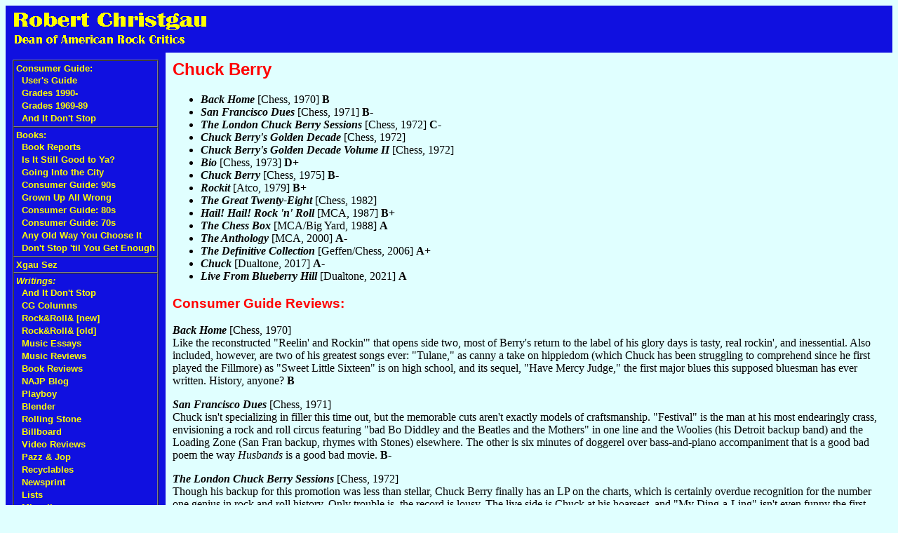

--- FILE ---
content_type: text/html; charset=ISO-8859-1
request_url: http://www.robertchristgau.com/get_artist.php?name=chuck+berry
body_size: 7358
content:
<!DOCTYPE HTML PUBLIC "-//W3C//DTD HTML 4.01 Transitional//EN">
<html>
<head>
<meta http-equiv="Content-Type" content="text/html; charset=ISO-8859-1">
<link rel=stylesheet href="/rxgau.css" type="text/css">
<meta name="robots" content="INDEX,FOLLOW">
<title>Robert Christgau: CG: chuck berry</title>
</head>
<body bgcolor="#e0ffff">
<table width="100%" border=0 cellspacing=0 cellpadding=10>
<tr><td colspan=2 bgcolor="#1010e0">
<p><a class=xlnk href="/"><img class=xlnk src="/rxgau.gif" width=287 height=47 alt="Robert Christgau: Dean of American Rock Critics"></a></p>
</td></tr>
<tr><td bgcolor="#1010e0" valign=top>
<table cellspacing=0 cellpadding=3 border=1>
<tr><td class=xlnk nowrap><a class=xlnk href="/cg.php">Consumer Guide:</a><br>
&nbsp;&nbsp;<a class="xlnk" href="/xg/web/cgusers.php">User's Guide</a><br>
&nbsp;&nbsp;<a class="xlnk" href="/xg/bk-cg90/grades-90s.php">Grades 1990-</a><br>
&nbsp;&nbsp;<a class="xlnk" href="/xg/bk-cg70/grades.php">Grades 1969-89</a><br>
&nbsp;&nbsp;<a class="xlnk" href="https://robertchristgau.substack.com/">And It Don't Stop</a><br>
<tr><td class=xlnk nowrap><a class=xlnk href="/books.php">Books:</a><br>
&nbsp;&nbsp;<a class="xlnk" href="/bk-bkreps.php">Book Reports</a><br>
&nbsp;&nbsp;<a class="xlnk" href="/bk-isitya.php">Is It Still Good to Ya?</a><br>
&nbsp;&nbsp;<a class="xlnk" href="/bk-goitc.php">Going Into the City</a><br>
&nbsp;&nbsp;<a class="xlnk" href="/bk-cg90s.php">Consumer Guide: 90s</a><br>
&nbsp;&nbsp;<a class="xlnk" href="/bk-guaw.php">Grown Up All Wrong</a><br>
&nbsp;&nbsp;<a class="xlnk" href="/bk-cg80s.php">Consumer Guide: 80s</a><br>
&nbsp;&nbsp;<a class="xlnk" href="/bk-cg70s.php">Consumer Guide: 70s</a><br>
&nbsp;&nbsp;<a class="xlnk" href="/bk-aow.php">Any Old Way You Choose It</a><br>
&nbsp;&nbsp;<a class="xlnk" href="/bk-fest.php">Don't Stop 'til You Get Enough</a><br>
<tr><td class=xlnk nowrap><a class=xlnk href="/xgausez.php">Xgau Sez</a></td></tr>
<tr><td class=xlnk nowrap><em class=lnk>Writings:</em><br>
&nbsp;&nbsp;<a class="xlnk" href="/xg/dontstop/index.php">And It Don't Stop</a><br>
&nbsp;&nbsp;<a class="xlnk" href="/xg/cg/index.php">CG Columns</a><br>
&nbsp;&nbsp;<a class="xlnk" href="/xg/bn/index.php">Rock&amp;Roll&amp;&nbsp;[new]</a><br>
&nbsp;&nbsp;<a class="xlnk" href="/xg/rock/index.php">Rock&amp;Roll&amp;&nbsp;[old]</a><br>
&nbsp;&nbsp;<a class="xlnk" href="/xg/music/index.php">Music Essays</a><br>
&nbsp;&nbsp;<a class="xlnk" href="/xg/cdrev/index.php">Music Reviews</a><br>
&nbsp;&nbsp;<a class="xlnk" href="/xg/bkrev/index.php">Book Reviews</a><br>
&nbsp;&nbsp;<a class="xlnk" href="/xg/najp/index.php">NAJP Blog</a><br>
&nbsp;&nbsp;<a class="xlnk" href="/xg/play/index.php">Playboy</a><br>
&nbsp;&nbsp;<a class="xlnk" href="/xg/bl/index.php">Blender</a><br>
&nbsp;&nbsp;<a class="xlnk" href="/xg/rs/index.php">Rolling Stone</a><br>
&nbsp;&nbsp;<a class="xlnk" href="/xg/bb/index.php">Billboard</a><br>
&nbsp;&nbsp;<a class="xlnk" href="/xg/vr/index.php">Video Reviews</a><br>
&nbsp;&nbsp;<a class="xlnk" href="/xg/pnj/index.php">Pazz &amp; Jop</a><br>
&nbsp;&nbsp;<a class="xlnk" href="/xg/recyc/index.php">Recyclables</a><br>
&nbsp;&nbsp;<a class="xlnk" href="/xg/news/index.php">Newsprint</a><br>
&nbsp;&nbsp;<a class="xlnk" href="/xg/list/index.php">Lists</a><br>
&nbsp;&nbsp;<a class="xlnk" href="/xg/misc/index.php">Miscellany</a><br>
<tr><td class=xlnk nowrap><a class=xlnk href="/biblio.php">Bibliography</a></td></tr>
<tr><td class=xlnk nowrap><a class=xlnk href="/xg/npr/index.php">NPR</a></td></tr>
<tr><td class=xlnk nowrap><em class=lnk>Web Site:</em><br>
&nbsp;&nbsp;<a class="xlnk" href="/index.php">Home</a><br>
&nbsp;&nbsp;<a class="xlnk" href="/map.php">Site Map</a><br>
&nbsp;&nbsp;<a class="xlnk" href="/contact.php">Contact</a><br>
&nbsp;&nbsp;<a class="xlnk" href="/newest.php">What's New?</a><br>
&nbsp;&nbsp;<a class="xlnk" href="/rss.php"><img src="/images/rss-button-12.jpg">&nbsp;&nbsp;RSS</a><br>
<tr><td class=xlnk nowrap><em class=lnk>Social Media:</em><br>
&nbsp;&nbsp;<a class="xlnk" href="https://substack.com/@robertchristgau?">Substack</a><br>
&nbsp;&nbsp;<a class="xlnk" href="https://bsky.app/profile/did:plc:jw6pxdbvxz2jkjkk5w6bofx5">Bluesky</a><br>
&nbsp;&nbsp;<a class="xlnk" href="https://x.com/rxgau">[Twitter]</a><br>
<tr><td class=xlnk nowrap><em class=lnk>Carola Dibbell:</em><br>
&nbsp;&nbsp;<a class="xlnk" href="http://caroladibbell.com/">Carola's Website</a><br>
&nbsp;&nbsp;<a class="xlnk" href="/u/cd/">Archive</a><br>
<tr><td class=xlnk><a class=xlnk href="/get_artist.php">CG Search:</a>
<form method=get action="/get_artist.php">
<input type=text name=name size=15>
</form></tr>
<tr><td class=xlnk><a class="xlnk" href="https://google.com/search">Google Search:</a>
<form method="get" action="https://google.com/search" target="_blank">
<input type="hidden" name="sitesearch" value="robertchristgau.com">
<input type="text" name="q" size="15" maxlength="255">
</form></tr>
</table>
</td><td valign=top width="100%">
<!-- end standard header -->


<h2>Chuck Berry</h2>
<ul>
<li><b><i>Back Home</i></b> [Chess, 1970] <b>B</b></li>
<li><b><i>San Francisco Dues</i></b> [Chess, 1971] <b>B-</b></li>
<li><b><i>The London Chuck Berry Sessions</i></b> [Chess, 1972] <b>C-</b></li>
<li><b><i>Chuck Berry's Golden Decade</i></b> [Chess, 1972] <b>&nbsp;</b></li>
<li><b><i>Chuck Berry's Golden Decade Volume II</i></b> [Chess, 1972] <b>&nbsp;</b></li>
<li><b><i>Bio</i></b> [Chess, 1973] <b>D+</b></li>
<li><b><i>Chuck Berry</i></b> [Chess, 1975] <b>B-</b></li>
<li><b><i>Rockit</i></b> [Atco, 1979] <b>B+</b></li>
<li><b><i>The Great Twenty-Eight</i></b> [Chess, 1982] <b>&nbsp;</b></li>
<li><b><i>Hail! Hail! Rock 'n' Roll</i></b> [MCA, 1987] <b>B+</b></li>
<li><b><i>The Chess Box</i></b> [MCA/Big Yard, 1988] <b>A</b></li>
<li><b><i>The Anthology</i></b> [MCA, 2000] <b>A-</b></li>
<li><b><i>The Definitive Collection</i></b> [Geffen/Chess, 2006] <b>A+</b></li>
<li><b><i>Chuck</i></b> [Dualtone, 2017] <b>A-</b></li>
<li><b><i>Live From Blueberry Hill</i></b> [Dualtone, 2021] <b>A</b></li>
</ul>
<h3>Consumer Guide Reviews:</h3>
<p><b><i>Back Home</i></b> [Chess, 1970]<br />
Like the reconstructed "Reelin' and Rockin'" that opens side two, most of Berry's return to the label of his glory days is tasty, real rockin', and inessential. Also included, however, are two of his greatest songs ever: "Tulane," as canny a take on hippiedom (which Chuck has been struggling to comprehend since he first played the Fillmore) as "Sweet Little Sixteen" is on high school, and its sequel, "Have Mercy Judge," the first major blues this supposed bluesman has ever written. History, anyone? <b>B</b></p>
<p><b><i>San Francisco Dues</i></b> [Chess, 1971]<br />
Chuck isn't specializing in filler this time out, but the memorable cuts aren't exactly models of craftsmanship. "Festival" is the man at his most endearingly crass, envisioning a rock and roll circus featuring "bad Bo Diddley and the Beatles and the Mothers" in one line and the Woolies (his Detroit backup band) and the Loading Zone (San Fran backup, rhymes with Stones) elsewhere. The other is six minutes of doggerel over bass-and-piano accompaniment that is a good bad poem the way <i>Husbands</i> is a good bad movie. <b>B-</b></p>
<p><b><i>The London Chuck Berry Sessions</i></b> [Chess, 1972]<br />
Though his backup for this promotion was less than stellar, Chuck Berry finally has an LP on the charts, which is certainly overdue recognition for the number one genius in rock and roll history. Only trouble is, the record is lousy. The live side is Chuck at his hoarsest, and "My Ding-a-Ling" isn't even funny the first time. The studio side is pure filler. Buy <i>Chuck Berry's Golden Decade</i>, <i>More Chuck Berry</i>, <i>Chuck Berry's on Top</i>, <i>St. Louis to Liverpool</i>, even <i>Back Home</i>. This doesn't do him justice. <b>C-</b></p>
<p><b><i>Chuck Berry's Golden Decade</i></b> [Chess, 1972]<br />
[CG70s: A Basic Record Library] <b>&nbsp;</b></p>
<p><b><i>Chuck Berry's Golden Decade Volume II</i></b> [Chess, 1972]<br />
[CG70s: A Basic Record Library] <b>&nbsp;</b></p>
<p><b><i>Bio</i></b> [Chess, 1973]<br />
Willie Mays was the greatest baseball player who ever lived, but he just can't cut it anymore. He reminds me more of Chuck Berry every time out. <b>D+</b></p>
<p><b><i>Chuck Berry</i></b> [Chess, 1975]<br />
His style has always been undeniable, but not irresistible--cf. <i>Bio</i>. Here at least its entertainment value is reconfirmed, whether he's remaking "Hi Heel Sneakers" or "You Are My Sunshine," adding blue (notes and lyrics) to "South of the Border," duetting with his daughter, or writin' and rollin' his own. <b>B-</b></p>
<p><b><i>Rockit</i></b> [Atco, 1979]<br />
Well I'll be. The inventor of rock and roll hasn't made an album this listenable in fifteen years--no great new songs, but he's never written better throwaways (or covered "Ozymandias," either). Both Berry and Johnny Johnson--the piano half of his sound for a quarter of a century--have tricked up their styles without vitiating or cheapening them, and the result is a groove for all decades. Minor for sure, but what a surprise. <b>B+</b></p>
<p><b><i>The Great Twenty-Eight</i></b> [Chess, 1982]<br />
[CG80: Rock Library: Before 1980] <b>&nbsp;</b></p>
<p><b><i>Hail! Hail! Rock 'n' Roll</i></b> [MCA, 1987]<br />
This wasn't the great Chuck Berry concert if only because his voice is half shot--all those cracks don't ruin the fun, but they don't expose unexpected nuances in it either. Though Julian Lennon and Linda Ronstadt are less obtrusive when you can't see them trying to look like they belong, most of the cameos are still only adequate-to-embarrassing: the sole triumph is Eric Clapton's "Wee Wee Hours," with a typically miraculous solo from the omnipresent Johnnie Johnson. And so what? It's still the best live album the man ever made. I mean, what do you want? <b>B+</b></p>
<p><b><i>The Chess Box</i></b> [MCA/Big Yard, 1988]<br />
Starting at age 29 in 1955, Chuck Berry recorded plenty, mostly for Chess in Chicago, a spin in the Caddy from his St. Louis home. Many of these recordings were epochal, others pretty great. But quite a few fell short. In the golden age of Top 40, his albums were afterthought product, filled out with autopilot instrumentals, threadbare covers, wan novelties, and temperate lounge blues. So Chuck Berry's natural longform is the best-of, compelling fans to buy his classics over and over. This 71-track threefer from the innocent days when box sets meant something slackens slightly on the back half of disc two by indulging Berry's blues dreams. But disc three documents the renaissance that followed his release from an 18-month bid on a trumped-up prostitution charge in late 1963. The unsatisfied "No Particular Place to Go" and the pot-dealing action thriller "Tulane" aren't iconic like "Johnny B. Goode," but their artistry, invention, and humor are unsurpassed, and "Tulane" led directly to "Have Mercy Judge," the only important blues he ever wrote. <b>A</b></p>
<p><b><i>The Anthology</i></b> [MCA, 2000]<br />
You remember him. He invented rock and roll--in 40 or so utterly indelible songs, with another couple dozen on the cusp. His CD-era standard has been the three-disc, 71-track Chess Box, which sticks a lot of questionable stuff toward the end and retails for around $50. On sale for $20 less and squeezing a 50-song double-CD into the shelf space of one, this is more consumer-friendly. Except that in a typical completist-baiting maneuver, it adds seven forgettable previously uncompileds (OK, "Don't You Lie to Me" is good) and to make room axes unquestionable stuff that only begins with "Anthony Boy," and "Have Mercy Judge." Still ace music, of course--at least the instrumentals are under control. But dock it two notches for profiteering anyway--and avoid the similarly misbegotten new Louis Jordan package altogether. <b>A-</b></p>
<p><b><i>The Definitive Collection</i></b> [Geffen/Chess, 2006]<br />
I hope a few young folks out there are aware that the inventor of rock and roll made his bones with six genre- and generation-defining '50s hits: "Maybellene," "Roll Over Beethoven," "School Day," "Rock and Roll Music," "Sweet Little Sixteen," and "Johnny B. Goode." I also hope they'll believe that he later wrote three equally titanic songs: "Almost Grown" and "You Never Can Tell," in which his patented American teenager goes out on his own and gets married, and the sub rosa celebration of the Freedom Rides "Promised Land." And I hope they won't be surprised to learn that those nine titles are only the cream of a 10-buck, 30-tracks-in-75-minutes collection whose most dubious selection both the Kinks and the Rolling Stones thought choice enough to cover. ("Beautiful Delilah," to be precise--I've come around on Berry's sole #1, the naughty 1972 sing-along "My Ding-a-Ling.") Bo Diddley excepted, Berry was the most spectacular guitarist of the rock and roll era, and every '60s band learned his licks. His bassist-producer was the capo of Chicago blues, his pianist entered the Rock and Roll Hall of Fame on his own recognizance, and his drummers were huge. Yet though the size of his sound was unprecedented, the penetrating lightness of his unslurred vocals was as boyish as the young Eminem's because the crystalline words meant even more than the irresistible music. In the hall of mirrors that is Chuck Berry's catalogue, this is where to get oriented. But be forewarned that there's also a 71-track three-CD box that slightly overplays his blues pretensions and Nat King Cole dreams, and that this one could tempt a person to covet that consumable too. I dare you to find out. <b>A+</b></p>
<p><b><i>Chuck</i></b> [Dualtone, 2017]<br />
In the first 89 years of his life, Chuck Berry recorded two full-length albums worthy of the name, neither currently available for under a C-note although one is set for reissue: 1964's <i>St. Louis to Liverpool</i>, three comeback classics plus seven keepers that include the atypically companionable "You Two" and the atypically familial "Little Marie" as well as two atypically engaging instrumentals. The other is the 1979 groove album Rockit, sharpened by two back-end songs skewering the racist society he'd striven so audaciously to integrate and enlighten. That was his last record for 38 years, when he generated this de facto farewell, which stands as both a summation he put his all into and a little something he might have followed up if he hadn't up and died at 90. Mischievous and horny and locked in, he plays undiminished guitar as a few subtle guest shots add texture. His timbre has deepened--on the recitative "Dutchman," he's a relaxed near-bass. But he's hale vocally and acute verbally on eight well-crafted new ones and two savvy covers that indicate he's learned a few things--the warm songs to the long-suffering wife he married in 1948 and the progeny who chime in like they've earned it have the kind of detail he always reserved for his fictions, musical and otherwise. I've never stopped loving Chuck Berry as an artist, but it's been a while since I thought the old reprobate was anything but a fucked up human being. This miracle gives me second thoughts. <b>A-</b></p>
<p><b><i>Live From Blueberry Hill</i></b> [Dualtone, 2021]<br />
This surprising album was culled from around when the man who invented teenagers was 80: the 2005-2006 run of the 209 monthly shows Berry played between 1996 and 2014 in St. Louis's sold-out 340-capacity Blueberry Hill. True, there are scads of live Chuck Berry albums. But most of them are bootlegs or close to it, and the legit likes of the 1967 Fillmore one, the 1969 Toronto one, and the 1972 London one are haphazard and raggedy-ass except for the soundtrack to the valiant 1987 Keith Richards-Taylor Hackford concert documentary <i>Hail! Hail! Rock 'n' Roll</i>, with Etta James and Robert Cray right at home and Linda Ronstadt and Julian Lennon sincerely overwhelmed. But where back then he was still playing the sly bad boy, and making it work for him too, two decades later he's become something new and arresting: a puissant old man whose voice has roughened without a hint of frailty singing teen songs he devised when he was a much more puissant young man. Having never stopped loving his art whatever his personal failings, I rate this a crucial addition to what I damn well call his oeuvre. His son Charles Jr. plays creditable second guitar, his daughter Ingrid adds harmonica, and while the locals on piano and drums obviously aren't Johnny Johnson or Fred Belew, they've clearly lived this music. Sure the album reprises some obvious classics, but it also revives the campaign-shouting "Nadine" and elevates the minor "Little Queenie" and juices the payday anthem "Let It Rock" and, how about that, justifies 1973's premature "Bio": "Can't help it but I love it/Stand here, sing to you/Brings back so many memories/Many things we used to do." <b>A</b></p>
<h3>See Also</h3>
<ul>
<li><a href="/xg/bk-aow/berry.php">Chuck Berry: Eternal Rock and Roller</a> [1972-10]</li>
<li><a href="/xg/music/berry-76.php">Chuck Berry</a> [1976]</li>
<li><a href="/xg/bkrev/berry-87.php">Just Enough Monkey Business</a> [1987-10-27]</li>
<li><a href="/xg/music/berry-06.php">Going for a Song</a> [2006-11-11]</li>
<li><a href="/xg/bn/2010-09.php">Ain't That a Shame</a> [2010-09-16]</li>
<li><a href="/xg/bb/berry-17.php">Chuck Berry: 1926-2017</a> [2017-04-01]</li>
<li><a href="/xg/dontstop/smith-22.php">Roll Over Joseph Pulitzer</a> [2022-11-23]</li>
<li><a href="/xg/dontstop/auriculum7.php">Auriculum (Ep. 7): RJ Smith on Chuck Berry</a> [2023-08-01]</li>
</ul>


<!-- begin standard footer -->
</td>
</table>
</body>
</html>
